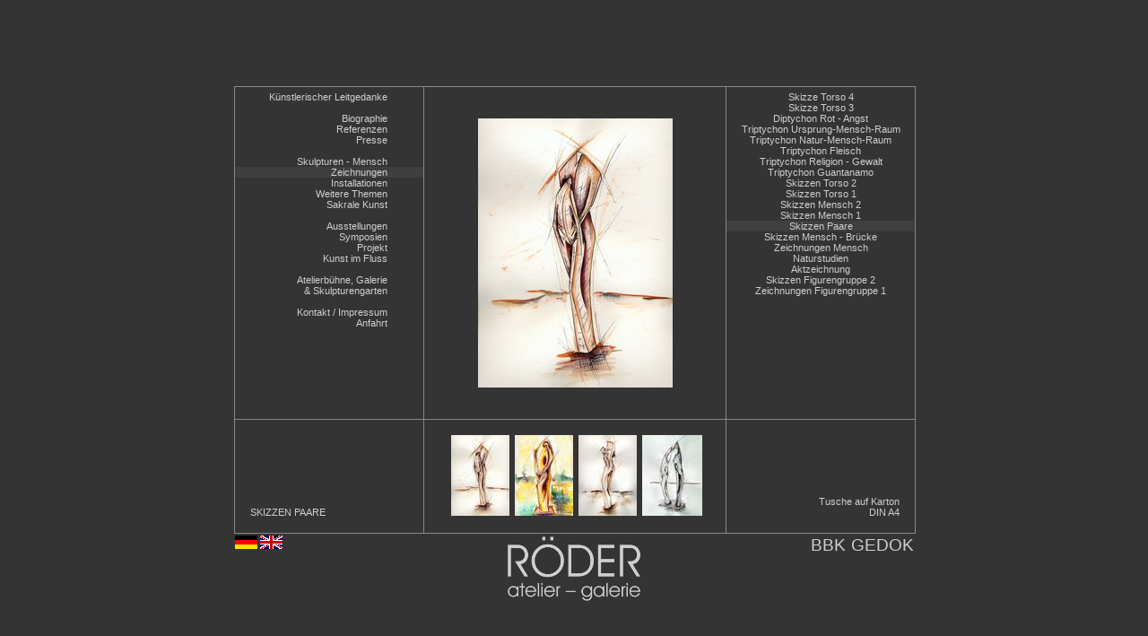

--- FILE ---
content_type: text/html
request_url: https://roeder-art.de/sketches_pairs_01-de.html
body_size: 6928
content:
<!DOCTYPE HTML PUBLIC "-//W3C//DTD HTML 4.01 Transitional//EN"
                      "http://www.w3.org/TR/html4/loose.dtd">
<html>
  <head>

    <title>ATELIER - GALERIE Tanja R&ouml;der - Holz, Stein, Bronze</title>

    <link rel=stylesheet type="text/css" href="global.css">

    <meta http-equiv="content-type"
          content="text/html; charset=ISO-8859-1">
    <meta name="description" lang="de"
          content="ATELIER - GALERIE Tanja R&ouml;der - Holz, Stein, Bronze">
    <meta name="keywords" lang="de"
          content="Bildhauerin,Holzbildhauermeisterin,Tanja,Roeder,R&ouml;der,Holz,Bronze,Skulptur,Zeichnung, Skizze,Druck,Radierung,Holzschnitt,Bildhauersymposium,Ausstellung,Kunst,Sakrale Kunst,Pfaffenhofen,Auszeichnungen,Preise,Kunstpreis,&Ouml;ffentlicher Raum,BBK,GEDOK,STIHL,RHE,GOMAQUISU,Kunstverein,Fulda,Emotion,Mensch,Natur,Raum,Natura,Mater,Artium,Form,Volumen,Flaeche,Fl&auml;che,Linie,Licht,Farbe,Bewegung,Dynamik,Leichtigkeit,Paar,Freude,Leben,Tod,Bruecke,Br&uuml;cke,Torso,Madonna,Putto,Krippe,Stein,Monumentalskulptur,K&uuml;nstler,Meister,Symposium,International,Atelier Galerie">
    <meta name="author"    content="Holzbildhauermeisterin Tanja R&ouml;der">
    <meta name="publisher" content="Holzbildhauermeisterin Tanja R&ouml;der">
    <meta name="robots" content="all">

  </head>

  <body lang="de">

    <div id="div_center">

      <div id="div_header"><a href="index.html"><img alt="R&Ouml;DER<br>atelier - galerie" src="images/_ROEDER-atelier-galerie.png"></a>
      </div>
      <div id="div_lang">
        <a href="sketches_pairs_01-de.html"><img alt="de" src="images/_de.gif"></a>
        <a href="sketches_pairs_01-en.html"><img alt="en" src="images/_en.gif"></a>
      </div>

      <div id="div_menu">
        <div class="menuitem1"><a href="approach-de.html">K&uuml;nstlerischer Leitgedanke</a></div>
        <div class="menuitem1">&nbsp;</div>
        <div class="menuitem1"><a href="biography-de.html">Biographie</a></div>
        <div class="menuitem1"><a href="references-de.html">Referenzen</a></div>
        <div class="menuitem1"><a href="media-de.html">Presse</a></div>
        <div class="menuitem1">&nbsp;</div>
        <div class="menuitem1"><a href="sculptures-de.html">Skulpturen - Mensch</a></div>
        <div class="selected_menuitem1"><a href="sketches-de.html">Zeichnungen</a></div>
        <div class="menuitem1"><a href="installations-de.html">Installationen</a></div>
        <div class="menuitem1"><a href="MoreThemes-de.html">Weitere Themen</a></div>
        <div class="menuitem1"><a href="sacral_art-de.html">Sakrale Kunst</a></div>
        <div class="menuitem1">&nbsp;</div>
        <div class="menuitem1"><a href="exhibitions-de.html">Ausstellungen</a></div>
        <div class="menuitem1"><a href="symposia-de.html">Symposien</a></div>
        <div class="menuitem1"><a href="Projects-de.html">Projekt<br>Kunst im Fluss</a></div>
        <div class="menuitem1">&nbsp;</div>
        <div class="menuitem1"><a href="Gallery-de.html">Atelierb&uuml;hne, Galerie<br>& Skulpturengarten</a></div>
        <div class="menuitem1">&nbsp;</div>
        <div class="menuitem1"><a href="contact-de.html">Kontakt / Impressum</a></div>
        <div class="menuitem1"><a href="_Route_1-de.html">Anfahrt</a></div>
      </div>
      <div id="div_description">
        <table width="100%" height="100%">
          <tr valign="bottom">
            <td align="right">&nbsp;
              Tusche auf Karton<br>DIN A4
            </td>
          </tr>
        </table>
      </div>
      <div id="div_content">
                    <table width="100%" height="100%">
            <tr valign="middle">
              <td align="center">
                <img alt="SKIZZEN PAARE" src="images/sketches_pairs_01.jpg">
              </td>
            </tr>
          </table>
      </div>
      <div id="div_submenu">
        <div class="menuitem3"><a href="sketches_torso4_01-de.html">Skizze Torso 4</a></div>
        <div class="menuitem3"><a href="sketches_torso3_01-de.html">Skizze Torso 3</a></div>
        <div class="menuitem3"><a href="DrawingsRedFear_01-de.html">Diptychon Rot - Angst</a></div>
        <div class="menuitem3"><a href="drawings_OriginHumanSpace_01-de.html">Triptychon Ursprung-Mensch-Raum</a></div>
        <div class="menuitem3"><a href="drawings_NatureHumanSpace_01-de.html">Triptychon Natur-Mensch-Raum</a></div>
        <div class="menuitem3"><a href="drawings_flesh_01-de.html">Triptychon Fleisch</a></div>
        <div class="menuitem3"><a href="drawings_religion_violence_01-de.html">Triptychon Religion - Gewalt</a></div>
        <div class="menuitem3"><a href="drawings_guantanamo_01-de.html">Triptychon Guantanamo</a></div>
        <div class="menuitem3"><a href="sketches_torso2_01-de.html">Skizzen Torso 2</a></div>
        <div class="menuitem3"><a href="sketches_torso1_01-de.html">Skizzen Torso 1</a></div>
        <div class="menuitem3"><a href="SketchesHuman2_01-de.html">Skizzen Mensch 2</a></div>
        <div class="menuitem3"><a href="SketchesHuman1_01-de.html">Skizzen Mensch 1</a></div>
        <div class="selected_menuitem3"><a href="sketches_pairs_01-de.html">Skizzen Paare</a></div>
        <div class="menuitem3"><a href="sketches_human_bridge_01-de.html">Skizzen Mensch - Br&uuml;cke</a></div>
        <div class="menuitem3"><a href="DrawingsHuman_01-de.html">Zeichnungen Mensch</a></div>
        <div class="menuitem3"><a href="drawings_nature_studies_01-de.html">Naturstudien</a></div>
        <div class="menuitem3"><a href="drawings_nude_01-de.html">Aktzeichnung</a></div>
        <div class="menuitem3"><a href="drawings_human_group2_01-de.html">Skizzen Figurengruppe 2</a></div>
        <div class="menuitem3"><a href="drawings_human_group1_01-de.html">Zeichnungen Figurengruppe 1</a></div>
      </div>
      <div id="div_caption">
        <table width="100%" height="100%">
          <tr valign="bottom">
            <td align="left">
              SKIZZEN PAARE
            </td>
          </tr>
        </table>
      </div>

      <div id="div_links" style="align:right">
        <a href="http://www.bbk-ingolstadt.de/" target="_blank"><span style="font-size:19px">BBK</span></a>&nbsp;&nbsp;<a href="http://www.gedok-franken.de/" target="_blank"><span style="font-size:19px">GEDOK</span></a>
      </div>

      <div id="div_icons">
        <table width="100%" height="100%">
          <tr valign="middle">
            <td align="center">&nbsp;
              <a href="sketches_pairs_01-de.html"><img alt="SKIZZEN PAARE" src="thumbs/sketches_pairs_01.jpg"></a>&nbsp;
              <a href="sketches_pairs_02-de.html"><img alt="SKIZZEN PAARE" src="thumbs/sketches_pairs_02.jpg"></a>&nbsp;
              <a href="sketches_pairs_03-de.html"><img alt="SKIZZEN PAARE" src="thumbs/sketches_pairs_03.jpg"></a>&nbsp;
              <a href="sketches_pairs_04-de.html"><img alt="SKIZZEN PAARE" src="thumbs/sketches_pairs_04.jpg"></a>&nbsp;
            </td>
          </tr>
        </table>
      </div>
    </div>

  </body>
</html>


--- FILE ---
content_type: text/css
request_url: https://roeder-art.de/global.css
body_size: 3949
content:
html,body {
  font-family : Helvetica,Helv,Arial,sans-serif;
  font-size   : 11px;

  color                      : #cfcfcf;
  background-color           : #343434;
}
bold {
  font-family : Helvetica,Helv,Arial,sans-serif;
  font-size   : 11px;
  font-weight : bold;

  color                      : #cfcfcf;
  background-color           : #343434;
}
h1 {
  font-family : Helvetica,Helv,Arial,sans-serif;
  font-size   : 14px;

  color                      : #cfcfcf;
  background-color           : #343434;
}
h2 {
  font-family : Helvetica,Helv,Arial,sans-serif;
  font-size   : 12px;
  font-weight : bold;
  
  color                      : #cfcfcf;
  background-color           : #343434;
}
table {
  empty-cells : show;
}
td {
  padding     : 5px;
}
img {
  border : 0;
}
ul {
  margin-top : 0;
  margin-left : 0;
  margin-right : 0;
  margin-bottom : 3pt;
}
li {
  margin-left  : 0;
  padding-left : 0;
}
a:link {
  color : #cfcfcf;
  text-decoration : none;
}
a:visited {
  color : #cfcfcf;
  text-decoration : none;
}
a:hover {
  color : #ffffff;
  text-decoration : none;
  background-color : #3F3F3F;
}
a:active {
  color : #ffffff;
  text-decoration : none;
  background-color : #3F3F3F;
}
a:focus {
  color : #ffffff;
  text-decoration : none;
  background-color : #3F3F3F;
}

.menuitem1
{
  padding-right    : 40px;
  text-align       : right;
}
.selected_menuitem1
{
  padding-right    : 40px;
  text-align       : right;
  background-color : #3F3F3F;
}

.menuitem2
{
  padding-right    : 20px;
  text-align       : right;
}
.selected_menuitem2
{
  padding-right    : 20px;
  text-align       : right;
  background-color : #3F3F3F;
}

.menuitem3
{
  text-align       : center;
}
.selected_menuitem3
{
  text-align       : center;
  background-color : #3F3F3F;
}

#div_center
{
  position   : absolute;
  top        : 50%;
  left       : 50%;
  min-height : 0px;
  min-width  : 0px;
  height     : 0px;
  width      : 0px;
  padding    : 0px;
  margin     : 0px;
  overflow   : visible
}

#div_header
{
   position : absolute;
   font-size   : 17px;
   left     : -378px;
   top      :  237px;

   width : 756px;
   height :  0px;
   text-align  : center;
   overflow : visible;
}

#div_lang
{
   position : absolute;
   left     : -378px;
   top      :  237px;

   width    :  100px;
   height   :  0px;
   overflow : visible;
}

#div_menu
{
   position : absolute;
   left     : -389px;
   top      : -264px;

   width : 210px;
   height : 365px;
   margin-left : 10px;
   padding-top : 5px;
   border: 1px solid #888888;
   overflow : auto;
}

#div_links
{
   position : absolute;
   left     :  169px;
   top      :  237px;

   width    :  210px;
   height   :  0px;
   margin-right : 10px;
   text-align : right;
   overflow : visible;
}


#div_caption
{
   position : absolute;
   left     : -389px;
   top      :  107px;

   width    : 190px;
   height   : 106px;
   margin-left : 10px;
   padding   : 10px;
   border: 1px solid #888888;
   overflow : hidden;
}


#div_content_arrow_up
{
   position : absolute;
   left     :  149px;
   top      : -225px;

   width    : 23px;
   height   : 24px;
   overflow : hidden;
}


#div_content_arrow_down
{
   position : absolute;
   left     :  149px;
   top      :   87px;

   width    : 23px;
   height   : 24px;
   overflow : hidden;
}


#div_content
{
   position : absolute;
   left     : -168px;
   top      : -264px;

   width    : 336px;
   height   : 370px;
   border: 1px solid #888888;
   overflow : auto;
}

#div_icons
{
   position : absolute;
   left     : -168px;
   top      :  107px;

   width    : 336px;
   height   : 126px;
   border: 1px solid #888888;
   overflow : auto;
}

#div_submenu
{
   position : absolute;
   left     :  169px;
   top      : -264px;

   width : 210px;
   height : 365px;
   margin-right : 10px;
   border: 1px solid #888888;
   padding-top   : 5px;
   overflow : auto;
}

#div_description
{
   position : absolute;
   left     :  169px;
   top      :  107px;

   width    : 190px;
   height   : 106px;
   margin-right : 10px;
   padding      : 10px;
   border: 1px solid #888888;
   overflow : hidden;
}
